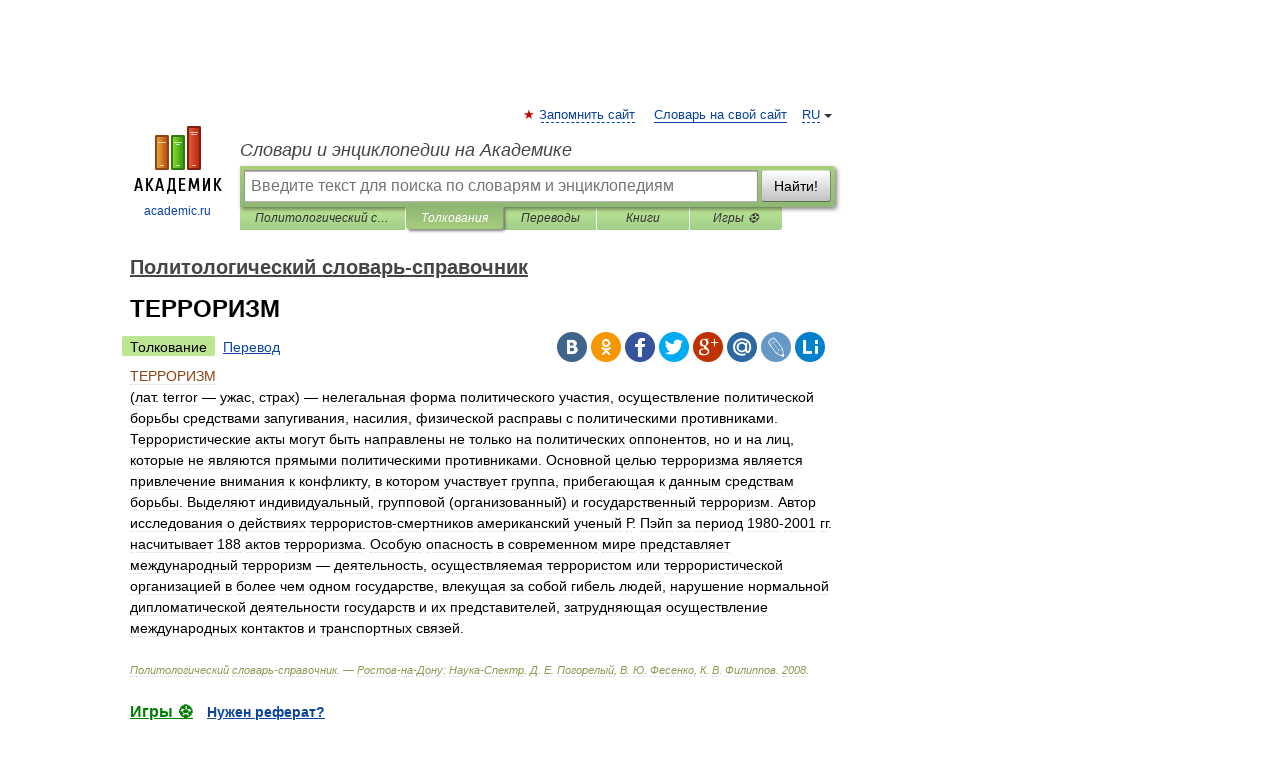

--- FILE ---
content_type: application/javascript; charset=utf-8
request_url: https://fundingchoicesmessages.google.com/f/AGSKWxW1zqy_-hwHvDciRW8TyZ064r0izXCuSNIJf1u9OlG_LS8cfuJj7EYk7HFakm6V9vNX8C3KHsvfvqwIBlzd5bXtgzCumntZQprYthWWXnXxShJDxCa03kKjAaRjal1ZF0mCJZl5xXuKJ9gCkvkZZ8QdlFer4_EgD-Asryz-A_-eJxm_dbkQrf_7l_vD/_/banner/adv_-top-ads./980x90.?ad_number=/ads.compat.
body_size: -1294
content:
window['f1166c84-ab87-4d7e-a5e2-7a376c80e14b'] = true;